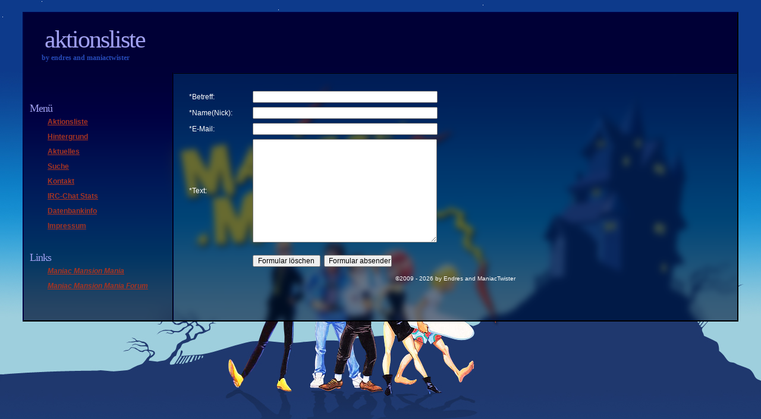

--- FILE ---
content_type: text/html; charset=UTF-8
request_url: https://aktionsliste.maniactwister.de/6/
body_size: 1213
content:
<!DOCTYPE html PUBLIC "-//W3C//DTD XHTML 1.0 Transitional//EN" "http://www.w3.org/TR/xhtml1/DTD/xhtml1-transitional.dtd">
<html xmlns="http://www.w3.org/1999/xhtml">
<head>
<meta http-equiv="content-type" content="text/html" />
<meta charset="utf-8">
<title>Maniac Mansion Mania Aktionsliste</title>
<link rel="shortcut icon" href="/favicon.ico" type="image/x-icon" />
<link href="/style.css" rel="stylesheet" type="text/css" media="screen" />
<link rel="alternate" type="application/rss+xml" title="RSS Allgemein" href="/rss.php" />
<link rel="alternate" type="application/rss+xml" title="RSS Auszählungen" href="/rss-epi.php" />

</head>
<body>

<!-- <div id="lights"></div> -->


<div id="wrapper">

	<div id="header"><h1><a href="/0/">Aktionsliste</a></h1><p>by Endres and ManiacTwister</p></div>
	<div id="page">
		<div id="sidebar"><h2>Men&uuml;</h2><ul>
		<li><b><a href="/1/">Aktionsliste</a></b></li>
		<li><a href="/2/">Hintergrund</a></li>
		<li><a href="/8/">Aktuelles</a></li>
		<li><a href="/7/">Suche</a></li>
		<li><a href="/6/">Kontakt</a></li>
		<li><a href="/9/">IRC-Chat Stats</a></li>
		<li><a href="/4/">Datenbankinfo</a></li>
		<li><a href="/5/">Impressum</a></li></ul>
		<div id="links"><h2>Links</h2><ul>
		<li><i><a href="http://www.maniac-mansion-mania.com/" target="_BLANK">Maniac Mansion Mania</a></i></li>
		<li><i><a href="http://www.maniac-mansion-mania.de/forum/index.php" target="_BLANK">Maniac Mansion Mania Forum</a></i></li>
        <li><br/><script type="text/javascript"><!--
google_ad_client = "ca-pub-8979006306190586";
/* MT2 */
google_ad_slot = "5634457115";
google_ad_width = 180;
google_ad_height = 150;
//-->
</script>
<script type="text/javascript"
src="http://pagead2.googlesyndication.com/pagead/show_ads.js">
</script></li>
	</ul></div><div style="clear:both"></div>
	</div>
		<div id="content">

        <form action="../901" method="post">
        <table width="100%" border="0" cellpadding="3" cellspacing="1">
         <tr><td width="100" align="left">*Betreff:</td><td align="left"><input type="text" name="betreff" value="" style="width:40%;" /></td></tr>
        <tr><td width="100" align="left">*Name(Nick):</td><td align="left"><input type="text" name="name" value="" style="width:40%;" /></td></tr>
        <tr><td align="left">*E-Mail:</td><td align="left"><input type="text" name="absender" value="" style="width:40%" /></td></tr>
        <tr><td width="100" align="left">*Text:<td colspan="2"><textarea rows="12"  style="width:40%" name="text"></textarea></td><td>&nbsp;</td></tr>
                <input type="hidden" name="ip" value="3.15.163.221">        <tr><td width="100" align="left"><td colspan="2" align="left" nowrap><br /><input type="reset" value="Formular l&ouml;schen" style="width:15%" />&nbsp;&nbsp;<input type="submit" name="abschicken" value="Formular absenden" style="width:15%" /></td></tr>
        </table>
        </form>
		<div id="footer"><p>&copy;2009 - 2026 by Endres and ManiacTwister</p></div>
		</div>
</div>
</body>
</html>


--- FILE ---
content_type: text/css
request_url: https://aktionsliste.maniactwister.de/style.css
body_size: 999
content:
body {
	
	background:#1b4381 url(images/mansion.png) repeat-x right top fixed;
	text-align:justify;
	color:#FFFFFF;
}

body, th, td, input, textarea, select, option {
	font-size:9pt;
	font-family:Arial, Helvetica, sans-serif;
}

h1, h2, h3 {
	font-family:Georgia, "Times New Roman", Times, serif;
	font-weight:normal;
}

h1 {
	margin:-5px 0 5px 0;
	letter-spacing:-2px;
	font-size:3em;
}

h2 {
	margin:-2px 0 2px 0;
	letter-spacing:-1px;
	font-size:2em;
}

h3 {
	margin:0;
	font-size:1em;
}
hr {
   opacity: 0.4;
   }

a {
	color:#ffffff;
}



#wrapper {
	width:1200px;
	margin:20px auto;
	padding:0;
	background:#002051 url(images/mansion_blur.png) repeat-x right top fixed;
	border:2px outset #004;
}

#header {
	width:100%;
	height:80px;
	margin:0 auto;
	padding:20px 0 0 0;
	color:#2649B6;
	background:#000032 url(images/mansion_blur_2.png) repeat-x right top fixed;
}

#header h1, #header p {
	margin:0;
	text-transform:lowercase;
	font-family:Georgia, "Times New Roman", Times, serif;
}

#header h1 a {
	color:#a0a0f0;
	font-size:42px;
	padding-left:35px;
	text-decoration: none;
}

#header p {
	padding:0px 0 0 30px;
	font-size:12px;
	font-weight:bold;
}

#page {
	width:1200px;
	margin:0 auto;
	overflow:hidden;
	height:100%;
}

#content {
	border-top:2px ridge #004;
	padding:25px 22px 10px;
	margin:0 0 0 252px;
}

#content ol {
	margin-left:-15px;
}

#content ol li {
	line-height:18px;
}

#boxright {
	background:#000032 url(images/mansion_blur_2.png) repeat-x right top fixed;
	border:1px solid #000;
	float:right;
	display:block;
	text-align:center;
	padding:10px;
	margin:10px;
	width:200px;
}

#boxright img {
	width:100%;
}

#sidebar {
	float:left;
	width:250px;
	margin-bottom:-3000px;
	padding:40px 0 3000px;
	color:#a0a0f0;
	background:#000032 url(images/mansion_blur_2.png) repeat-x right top fixed;
	border-right:2px groove #004;
}

#sidebar a {
	color:#a73422;
}

#sidebar ul {
	margin:0 0 20px;
	padding:0;
	list-style:none;
}

#sidebar ul#links li {
	font-style:italic;
}

#sidebar ul ul {
	margin:0;
	list-style:circle;
}

#sidebar li {
	margin-left:30px;
	padding-left:10px;
	line-height:25px;
	font-weight:bold;
}

#sidebar li ul li {
	margin-left:25px;
	padding:0;
}

#sidebar li ul li a {
	font-weight:normal;
}

#sidebar h2 {
	margin:0;
	padding:10px 0 0 10px;
	font-size:18px;
}

#sidebar a:hover {
	text-decoration:none;
}

#footer {
	text-align:center;
	font-size:10px;
}

td.color {
	color:#000;
}
#links h2 {
	margin:0;
	padding:10px 0 0 10px;
	font-size:18px;
}
.newstop, .newstop a{
	background:#000032 url(images/mansion_blur_2.png) repeat-x right top fixed;
	border: 0px solid #000;
	display:block;

	padding:5px;
	margin:5px;

}
/* Top bar */
#awesome_top_bar_container { width:100%;}
.awesome_top_bar_in {margin:0;text-align:center;font-size: 14px; padding-top:8px; padding-bottom:8px; background: #FF0707; display:block; font-weight:bold;}
.awesome_top_bar_in a { color:#FFF;}
.awesome_top_bar_in a:hover { color:#333;}
